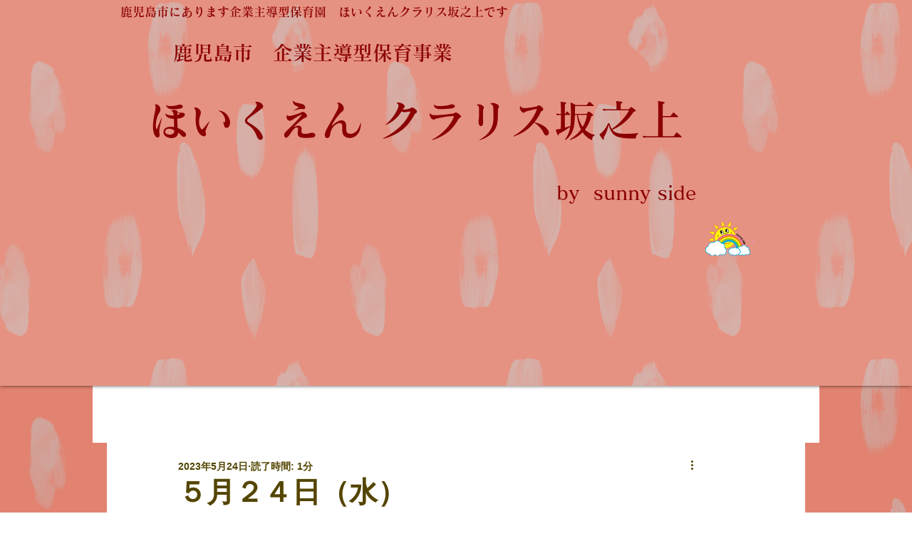

--- FILE ---
content_type: text/css; charset=utf-8
request_url: https://www.hoikuen-clarissakanoue.net/_serverless/pro-gallery-css-v4-server/layoutCss?ver=2&id=72n1o-not-scoped&items=3598_960_1280%7C3587_1109_1479%7C3560_960_1280%7C3428_960_1280%7C3280_1109_1479%7C3496_1109_1479%7C3413_1109_1479%7C3563_1109_1479%7C3524_1109_1479%7C3487_1109_1479%7C3690_1109_1479%7C3623_1109_1479%7C3608_1109_1479&container=825_740_1635_720&options=gallerySizeType:px%7CenableInfiniteScroll:true%7CtitlePlacement:SHOW_ON_HOVER%7CgridStyle:1%7CimageMargin:5%7CgalleryLayout:2%7CisVertical:true%7CnumberOfImagesPerRow:3%7CgallerySizePx:300%7CcubeRatio:1%7CcubeType:fill%7CgalleryThumbnailsAlignment:none
body_size: -132
content:
#pro-gallery-72n1o-not-scoped [data-hook="item-container"][data-idx="0"].gallery-item-container{opacity: 1 !important;display: block !important;transition: opacity .2s ease !important;top: 0px !important;left: 0px !important;right: auto !important;height: 243px !important;width: 243px !important;} #pro-gallery-72n1o-not-scoped [data-hook="item-container"][data-idx="0"] .gallery-item-common-info-outer{height: 100% !important;} #pro-gallery-72n1o-not-scoped [data-hook="item-container"][data-idx="0"] .gallery-item-common-info{height: 100% !important;width: 100% !important;} #pro-gallery-72n1o-not-scoped [data-hook="item-container"][data-idx="0"] .gallery-item-wrapper{width: 243px !important;height: 243px !important;margin: 0 !important;} #pro-gallery-72n1o-not-scoped [data-hook="item-container"][data-idx="0"] .gallery-item-content{width: 243px !important;height: 243px !important;margin: 0px 0px !important;opacity: 1 !important;} #pro-gallery-72n1o-not-scoped [data-hook="item-container"][data-idx="0"] .gallery-item-hover{width: 243px !important;height: 243px !important;opacity: 1 !important;} #pro-gallery-72n1o-not-scoped [data-hook="item-container"][data-idx="0"] .item-hover-flex-container{width: 243px !important;height: 243px !important;margin: 0px 0px !important;opacity: 1 !important;} #pro-gallery-72n1o-not-scoped [data-hook="item-container"][data-idx="0"] .gallery-item-wrapper img{width: 100% !important;height: 100% !important;opacity: 1 !important;} #pro-gallery-72n1o-not-scoped [data-hook="item-container"][data-idx="1"].gallery-item-container{opacity: 1 !important;display: block !important;transition: opacity .2s ease !important;top: 0px !important;left: 248px !important;right: auto !important;height: 243px !important;width: 244px !important;} #pro-gallery-72n1o-not-scoped [data-hook="item-container"][data-idx="1"] .gallery-item-common-info-outer{height: 100% !important;} #pro-gallery-72n1o-not-scoped [data-hook="item-container"][data-idx="1"] .gallery-item-common-info{height: 100% !important;width: 100% !important;} #pro-gallery-72n1o-not-scoped [data-hook="item-container"][data-idx="1"] .gallery-item-wrapper{width: 244px !important;height: 243px !important;margin: 0 !important;} #pro-gallery-72n1o-not-scoped [data-hook="item-container"][data-idx="1"] .gallery-item-content{width: 244px !important;height: 243px !important;margin: 0px 0px !important;opacity: 1 !important;} #pro-gallery-72n1o-not-scoped [data-hook="item-container"][data-idx="1"] .gallery-item-hover{width: 244px !important;height: 243px !important;opacity: 1 !important;} #pro-gallery-72n1o-not-scoped [data-hook="item-container"][data-idx="1"] .item-hover-flex-container{width: 244px !important;height: 243px !important;margin: 0px 0px !important;opacity: 1 !important;} #pro-gallery-72n1o-not-scoped [data-hook="item-container"][data-idx="1"] .gallery-item-wrapper img{width: 100% !important;height: 100% !important;opacity: 1 !important;} #pro-gallery-72n1o-not-scoped [data-hook="item-container"][data-idx="2"].gallery-item-container{opacity: 1 !important;display: block !important;transition: opacity .2s ease !important;top: 0px !important;left: 497px !important;right: auto !important;height: 243px !important;width: 243px !important;} #pro-gallery-72n1o-not-scoped [data-hook="item-container"][data-idx="2"] .gallery-item-common-info-outer{height: 100% !important;} #pro-gallery-72n1o-not-scoped [data-hook="item-container"][data-idx="2"] .gallery-item-common-info{height: 100% !important;width: 100% !important;} #pro-gallery-72n1o-not-scoped [data-hook="item-container"][data-idx="2"] .gallery-item-wrapper{width: 243px !important;height: 243px !important;margin: 0 !important;} #pro-gallery-72n1o-not-scoped [data-hook="item-container"][data-idx="2"] .gallery-item-content{width: 243px !important;height: 243px !important;margin: 0px 0px !important;opacity: 1 !important;} #pro-gallery-72n1o-not-scoped [data-hook="item-container"][data-idx="2"] .gallery-item-hover{width: 243px !important;height: 243px !important;opacity: 1 !important;} #pro-gallery-72n1o-not-scoped [data-hook="item-container"][data-idx="2"] .item-hover-flex-container{width: 243px !important;height: 243px !important;margin: 0px 0px !important;opacity: 1 !important;} #pro-gallery-72n1o-not-scoped [data-hook="item-container"][data-idx="2"] .gallery-item-wrapper img{width: 100% !important;height: 100% !important;opacity: 1 !important;} #pro-gallery-72n1o-not-scoped [data-hook="item-container"][data-idx="3"]{display: none !important;} #pro-gallery-72n1o-not-scoped [data-hook="item-container"][data-idx="4"]{display: none !important;} #pro-gallery-72n1o-not-scoped [data-hook="item-container"][data-idx="5"]{display: none !important;} #pro-gallery-72n1o-not-scoped [data-hook="item-container"][data-idx="6"]{display: none !important;} #pro-gallery-72n1o-not-scoped [data-hook="item-container"][data-idx="7"]{display: none !important;} #pro-gallery-72n1o-not-scoped [data-hook="item-container"][data-idx="8"]{display: none !important;} #pro-gallery-72n1o-not-scoped [data-hook="item-container"][data-idx="9"]{display: none !important;} #pro-gallery-72n1o-not-scoped [data-hook="item-container"][data-idx="10"]{display: none !important;} #pro-gallery-72n1o-not-scoped [data-hook="item-container"][data-idx="11"]{display: none !important;} #pro-gallery-72n1o-not-scoped [data-hook="item-container"][data-idx="12"]{display: none !important;} #pro-gallery-72n1o-not-scoped .pro-gallery-prerender{height:1235px !important;}#pro-gallery-72n1o-not-scoped {height:1235px !important; width:740px !important;}#pro-gallery-72n1o-not-scoped .pro-gallery-margin-container {height:1235px !important;}#pro-gallery-72n1o-not-scoped .pro-gallery {height:1235px !important; width:740px !important;}#pro-gallery-72n1o-not-scoped .pro-gallery-parent-container {height:1235px !important; width:745px !important;}